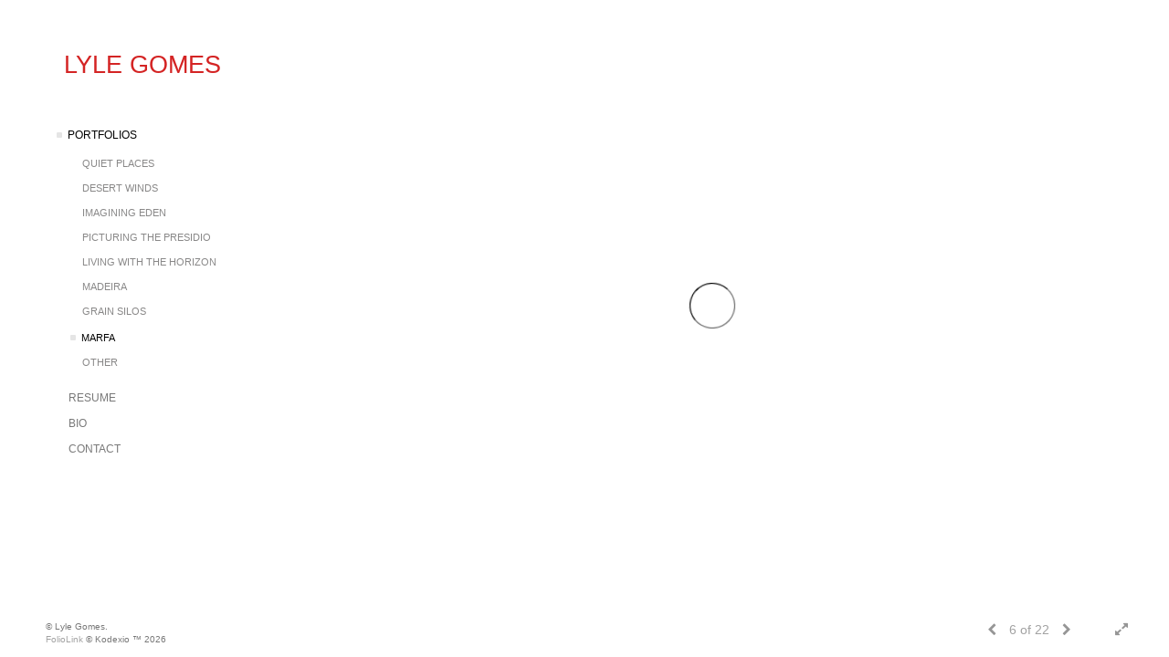

--- FILE ---
content_type: text/html; Charset=utf-8
request_url: https://lylegomes.com/Artist.asp?ArtistID=47551&AKey=CR82FMS2&ajx=1
body_size: 10281
content:
<!DOCTYPE html>
<html lang="en">
  <head> <!-- Schema.org markup for Google+ --> <meta itemprop="name" content="Lyle Gomes"> <meta itemprop="description" content="As seen in https://lylegomes.com"> <meta itemprop="image" content="https://lylegomes.com/Artists/47551/box_800_495/1932025141859169_Yin_Yang_1440.jpg"> <!-- Twitter Card data --> <meta name="twitter:card" content="summary_large_image"> <meta name="twitter:title" content="Lyle Gomes"> <meta name="twitter:description" content="As seen in https://lylegomes.com"> <meta property="twitter:image:width" content="495" /> <meta property="twitter:image:height" content="495" /> <!-- Twitter summary card with large image must be at least 280x150px --> <meta name="twitter:image" content="https://lylegomes.com/Artists/47551/box_800_495/1932025141859169_Yin_Yang_1440.jpg"> <!-- Open Graph data --> <!--OG:dataS--> <meta property="og:title" content="Lyle Gomes" /> <meta property="og:url" content="https://lylegomes.com/Artist.asp?ArtistID=47551&tid=0&pid=0apid=1&gpid=1&ipid=1&AKey=CR82FMS2" /> <meta property="og:image" content="https://lylegomes.com/Artists/47551/box_800_495/1932025141859169_Yin_Yang_1440.jpg"/> <meta property="og:image:width" content="495"/> <meta property="og:image:height" content="495"/> <meta property="og:description" content="As seen in https://lylegomes.com" /> <!--OG:dataE-->
<meta name="description" content="As seen in https://lylegomes.com" />
    <meta charset="utf-8">
    <meta http-equiv="X-UA-Compatible" content="IE=edge">
    <meta http-equiv="content-type" content="text/html; charset=UTF-8" />
      <meta name="viewport" content="width=device-width, initial-scale=1" />

<meta name="keywords" content="Lyle Gomes" />
<title>  Lyle Gomes Portfolios </title>
<!-- Contains Copyrighted Materials by (c) Kodexio 2026 -->
<!-- Template Copyrighted by (c) Kodexio 2026 -->
<!-- Contains Copyrighted Materials by Lyle Gomes -->
<link rel="shortcut icon" href="CommonFiles/favicon.ico" />
 

<META HTTP-EQUIV=imagetoolbar CONTENT=no>
 

    <!-- Bootstrap -->
   <link rel="stylesheet" href="https://maxcdn.bootstrapcdn.com/bootstrap/3.3.4/css/bootstrap.css">
   <link rel="stylesheet" href="https://maxcdn.bootstrapcdn.com/font-awesome/4.3.0/css/font-awesome.min.css">

    <!-- HTML5 shim and Respond.js for IE8 support of HTML5 elements and media queries -->
    <!-- WARNING: Respond.js doesn't work if you view the page via file:// -->
    <!--[if lt IE 9]>
      <script src="https://oss.maxcdn.com/html5shiv/3.7.2/html5shiv.min.js"></script>
      <script src="https://oss.maxcdn.com/respond/1.4.2/respond.min.js"></script>
    <![endif]-->
    <link rel="stylesheet" href="CommonFiles/css/portlandcss/animate_new.css">
 	<link rel="stylesheet" href="CommonFiles/css/viennacss/vienna.css">
       <link rel="stylesheet" href="CommonFiles/css/viennacss/Load1.css">
   <!-- jQuery (necessary for Bootstrap's JavaScript plugins) -->
    <script src="https://ajax.googleapis.com/ajax/libs/jquery/1.11.2/jquery.min.js"></script>
    <script src="https://code.jquery.com/ui/1.11.4/jquery-ui.min.js"></script>
    <script>
     var g__share = {"share":[]};     
	var sArtistID = 47551;
        var siteurl = "https://lylegomes.com/";
         var imageU = "https://lylegomes.com/Artists/47551/box_800_495/1932025141859169_Yin_Yang_1440.jpg";
	var sSKey = 'AKey=CR82FMS2'.split("=")[1];
 
 var pricelbl = "Price:",
     widthlbl = "Width:",
     heightlbl = "Height:", 
 weightlbl = "Weight:", 
 addinfolbl = "Additional Information:", 
 viewcartlbl = "View Cart",
 addcartlbl = "Add to Cart",
 gbpage = "no",
 mainpfshow = "no",        
BtmNav="yes",
 pricebtn = "SEE PRICE",
infobtn = "SEE INFO",
     enlargeO = "no",
     thumbMinSpace="yes";
var firstpf = "";
  /*if('GalleryMain.asp?GalleryID=207885&AKey=CR82FMS2'.indexOf('javascript') > -1){
               firstpf = 'GalleryMain.asp?GalleryID=207885&AKey=CR82FMS2'.split("ID=")[1].split("&")[0];
                   }
     }else {
          firstpf = 'GalleryMain.asp?GalleryID=207885&AKey=CR82FMS2'.split("ID=")[1].split("&")[0];
     } */
    
        var bgmusicTimer = "800", bgtime;
        var contactopen = "yes",
        contacthide ="yes",
        SpecialFp="no",
FpFill="no",
ImgImgFill="no",
SpecialFpEnter="yes",
SpecialFpEnterTxt="enter",
 infoclose="yes",
FPE ="no",
SkipFP ="no",
PFDO = "no",
        FPspeed = "5000",
            MenuOnAFP = "no",
AssetIMode = "banner",
            AFmode = "yes";
    
 
 var SkipThumb ="no";
   
 var LnkIfr= "no";
 var bgMusicPF = "no",
         BGAudio ='',
        ISlideShow = "no",
SSpeed = parseInt("2000");
g_StackSlideshowInterval = parseInt("");
      
 
 
 
	var autoCollapse = "";
	</script>
  <style>
       #mainBody{
        background-image:url(http://webfarm.foliolink.com/commonfiles/templates/vienna/transp.png);
        background-size:cover;
        background-position: left top;
           background-color: #FFFFFF;
      }
      #contentWrapper{
      background-color: #FFFFFF;
    }
    
  /* .navbar, #socialNavC, #mainpfInfo  {
      background-color:#FFFFFF; 
   }*/
      .navbgCol{
          background-color:#FFFFFF;
          opacity:1;
      }
    #BigScreen,#specialfp{
        background-color:#ffffff;
        
    }
      #FpinfoFP, #mainpfInfo{
          background-color: #FFFFFF
      }
   
      @media (min-width: 768px) {
          
          
           #BigScreen{
                padding:0px 20px 50px 20px;
           }
          .navbar,#home{
              width:280px;
          }
            #contentWrapper{
           padding: 50px 60px 50px 340px;

         }   
          
           
           #socialNavC{
          padding:50px 0px 0px 60px;
               
            }
          #socialNavC:hover{
           overflow-y: hidden;
          }
         #Fpinfo{ 
          padding:25px 20px 20px 30px;
          width:250px;
             background-color:#FFFFFF
          }
          .infoopenBtn{
             margin:25px 20px 20px 30px;
          }
          #bottomNav{
            padding:20px 20px 20px 50px  
          }
          #mainpfInfo .infoimgH, #mainpfInfo .pfinfoH,.salestatus{
          width:250px;
             padding:25px 20px 20px 30px;
              
          }
          #mainpfInfo .priceInfoHere{
                width:400px;
              padding:25px 20px 20px 30px;
          }
          #mainpfInfo .BtnPlace{
              padding:25px 20px 20px 30px;
          }
          #mainpfInfo .BtnPlace{
              padding-top:10px;
              padding-bottom:0
          }
          #mainpfInfo .BtnPlace a{
            margin:0  
          }
          #BigScreen{
             padding: ;
          }
          
      }
      .fppfTitle, .pfimgsHolder .dispico{
         top: 40%;
      }
      .galinfo{
          margin-top:150px;
          padding-bottom:15px;
          background-color:#ffffff
      }
      #bottomNav{
          background-color:#ffffff;
          
          height:60px;
        color:#a2a2a2;
 
 
      }
      .shrTxt{
          color:#a2a2a2;
      }
      .smallCopyr,.smallCopyr a{
          color:#a2a2a2;
      }
      
      #soundonoff, #fullScreen, #exitFull,#prevArrow,#nxtArrow, .SSyes{
          color:#969696;
      }
      
      #LogoH{
         top:35%; 
      }
      #LogoH #ContactInfoRow{
      max-width:400px;
      }
      
      /*Loading*/
      .loader1{
       border-top: 0.5em solid rgba(0, 0, 0, 0.4);
  border-right: 0.5em solid rgba(0, 0, 0, 0.4);
  border-bottom:0.5em solid rgba(0, 0, 0, 0.4);
  border-left: 0.5em solid #000000;
      }
   /*loader2*/   
.loader2,
.loader2:before,
.loader2:after {
  background: #000000;
}
@-webkit-keyframes load1 {
  0%,
  80%,
  100% {
    box-shadow: 0 0 #000000;
    height: 4em;
  }
  40% {
    box-shadow: 0 -2em #000000;
    height: 5em;
  }
}
@keyframes load1 {
  0%,
  80%,
  100% {
    box-shadow: 0 0 #000000;
    height: 4em;
  }
  40% {
    box-shadow: 0 -2em #000000;
    height: 5em;
  }
}
      
/*loader3*/   
      
      @-webkit-keyframes load4 {
  0%,
  100% {
    box-shadow: 0 -3em 0 0.2em #000000, 2em -2em 0 0em #000000, 3em 0 0 -1em #000000, 2em 2em 0 -1em #000000, 0 3em 0 -1em #000000, -2em 2em 0 -1em #000000, -3em 0 0 -1em #000000, -2em -2em 0 0 #000000;
  }
  12.5% {
    box-shadow: 0 -3em 0 0 #000000, 2em -2em 0 0.2em #000000, 3em 0 0 0 #000000, 2em 2em 0 -1em #000000, 0 3em 0 -1em #000000, -2em 2em 0 -1em #000000, -3em 0 0 -1em #000000, -2em -2em 0 -1em #000000;
  }
  25% {
    box-shadow: 0 -3em 0 -0.5em #000000, 2em -2em 0 0 #000000, 3em 0 0 0.2em #000000, 2em 2em 0 0 #000000, 0 3em 0 -1em #000000, -2em 2em 0 -1em #000000, -3em 0 0 -1em #000000, -2em -2em 0 -1em #000000;
  }
  37.5% {
    box-shadow: 0 -3em 0 -1em #000000, 2em -2em 0 -1em #000000, 3em 0em 0 0 #000000, 2em 2em 0 0.2em #000000, 0 3em 0 0em #000000, -2em 2em 0 -1em #000000, -3em 0em 0 -1em #000000, -2em -2em 0 -1em #000000;
  }
  50% {
    box-shadow: 0 -3em 0 -1em #000000, 2em -2em 0 -1em #000000, 3em 0 0 -1em #000000, 2em 2em 0 0em #000000, 0 3em 0 0.2em #000000, -2em 2em 0 0 #000000, -3em 0em 0 -1em #000000, -2em -2em 0 -1em #000000;
  }
  62.5% {
    box-shadow: 0 -3em 0 -1em #000000, 2em -2em 0 -1em #000000, 3em 0 0 -1em #000000, 2em 2em 0 -1em #000000, 0 3em 0 0 #000000, -2em 2em 0 0.2em #000000, -3em 0 0 0 #000000, -2em -2em 0 -1em #000000;
  }
  75% {
    box-shadow: 0em -3em 0 -1em #000000, 2em -2em 0 -1em #000000, 3em 0em 0 -1em #000000, 2em 2em 0 -1em #000000, 0 3em 0 -1em #000000, -2em 2em 0 0 #000000, -3em 0em 0 0.2em #000000, -2em -2em 0 0 #000000;
  }
  87.5% {
    box-shadow: 0em -3em 0 0 #000000, 2em -2em 0 -1em #000000, 3em 0 0 -1em #000000, 2em 2em 0 -1em #000000, 0 3em 0 -1em #000000, -2em 2em 0 0 #000000, -3em 0em 0 0 #000000, -2em -2em 0 0.2em #000000;
  }
}
@keyframes load4 {
  0%,
  100% {
    box-shadow: 0 -3em 0 0.2em #000000, 2em -2em 0 0em #000000, 3em 0 0 -1em #000000, 2em 2em 0 -1em #000000, 0 3em 0 -1em #000000, -2em 2em 0 -1em #000000, -3em 0 0 -1em #000000, -2em -2em 0 0 #000000;
  }
  12.5% {
    box-shadow: 0 -3em 0 0 #000000, 2em -2em 0 0.2em #000000, 3em 0 0 0 #000000, 2em 2em 0 -1em #000000, 0 3em 0 -1em #000000, -2em 2em 0 -1em #000000, -3em 0 0 -1em #000000, -2em -2em 0 -1em #000000;
  }
  25% {
    box-shadow: 0 -3em 0 -0.5em #000000, 2em -2em 0 0 #000000, 3em 0 0 0.2em #000000, 2em 2em 0 0 #000000, 0 3em 0 -1em #000000, -2em 2em 0 -1em #000000, -3em 0 0 -1em #000000, -2em -2em 0 -1em #000000;
  }
  37.5% {
    box-shadow: 0 -3em 0 -1em #000000, 2em -2em 0 -1em #000000, 3em 0em 0 0 #000000, 2em 2em 0 0.2em #000000, 0 3em 0 0em #000000, -2em 2em 0 -1em #000000, -3em 0em 0 -1em #000000, -2em -2em 0 -1em #000000;
  }
  50% {
    box-shadow: 0 -3em 0 -1em #000000, 2em -2em 0 -1em #000000, 3em 0 0 -1em #000000, 2em 2em 0 0em #000000, 0 3em 0 0.2em #000000, -2em 2em 0 0 #000000, -3em 0em 0 -1em #000000, -2em -2em 0 -1em #000000;
  }
  62.5% {
    box-shadow: 0 -3em 0 -1em #000000, 2em -2em 0 -1em #000000, 3em 0 0 -1em #000000, 2em 2em 0 -1em #000000, 0 3em 0 0 #000000, -2em 2em 0 0.2em #000000, -3em 0 0 0 #000000, -2em -2em 0 -1em #000000;
  }
  75% {
    box-shadow: 0em -3em 0 -1em #000000, 2em -2em 0 -1em #000000, 3em 0em 0 -1em #000000, 2em 2em 0 -1em #000000, 0 3em 0 -1em #000000, -2em 2em 0 0 #000000, -3em 0em 0 0.2em #000000, -2em -2em 0 0 #000000;
  }
  87.5% {
    box-shadow: 0em -3em 0 0 #000000, 2em -2em 0 -1em #000000, 3em 0 0 -1em #000000, 2em 2em 0 -1em #000000, 0 3em 0 -1em #000000, -2em 2em 0 0 #000000, -3em 0em 0 0 #000000, -2em -2em 0 0.2em #000000;
  }
}
/*load4*/
      
      @-webkit-keyframes load5 {
  0%,
  100% {
    box-shadow: 0em -2.6em 0em 0em #000000, 1.8em -1.8em 0 0em rgba(0,0,0, 0.2), 2.5em 0em 0 0em rgba(0,0,0, 0.2), 1.75em 1.75em 0 0em rgba(0,0,0, 0.2), 0em 2.5em 0 0em rgba(0,0,0, 0.2), -1.8em 1.8em 0 0em rgba(0,0,0, 0.2), -2.6em 0em 0 0em rgba(0,0,0, 0.5), -1.8em -1.8em 0 0em rgba(0,0,0, 0.7);
  }
  12.5% {
    box-shadow: 0em -2.6em 0em 0em rgba(0,0,0, 0.7), 1.8em -1.8em 0 0em #000000, 2.5em 0em 0 0em rgba(0,0,0, 0.2), 1.75em 1.75em 0 0em rgba(0,0,0, 0.2), 0em 2.5em 0 0em rgba(0,0,0, 0.2), -1.8em 1.8em 0 0em rgba(0,0,0, 0.2), -2.6em 0em 0 0em rgba(0,0,0, 0.2), -1.8em -1.8em 0 0em rgba(0,0,0, 0.5);
  }
  25% {
    box-shadow: 0em -2.6em 0em 0em rgba(0,0,0, 0.5), 1.8em -1.8em 0 0em rgba(0,0,0, 0.7), 2.5em 0em 0 0em #000000, 1.75em 1.75em 0 0em rgba(0,0,0, 0.2), 0em 2.5em 0 0em rgba(0,0,0, 0.2), -1.8em 1.8em 0 0em rgba(0,0,0, 0.2), -2.6em 0em 0 0em rgba(0,0,0, 0.2), -1.8em -1.8em 0 0em rgba(0,0,0, 0.2);
  }
  37.5% {
    box-shadow: 0em -2.6em 0em 0em rgba(0,0,0, 0.2), 1.8em -1.8em 0 0em rgba(0,0,0, 0.5), 2.5em 0em 0 0em rgba(0,0,0, 0.7), 1.75em 1.75em 0 0em rgba(0,0,0, 0.2), 0em 2.5em 0 0em rgba(0,0,0, 0.2), -1.8em 1.8em 0 0em rgba(0,0,0, 0.2), -2.6em 0em 0 0em rgba(0,0,0, 0.2), -1.8em -1.8em 0 0em rgba(0,0,0, 0.2);
  }
  50% {
    box-shadow: 0em -2.6em 0em 0em rgba(0,0,0, 0.2), 1.8em -1.8em 0 0em rgba(0,0,0, 0.2), 2.5em 0em 0 0em rgba(0,0,0, 0.5), 1.75em 1.75em 0 0em rgba(0,0,0, 0.7), 0em 2.5em 0 0em #000000, -1.8em 1.8em 0 0em rgba(0,0,0, 0.2), -2.6em 0em 0 0em rgba(0,0,0, 0.2), -1.8em -1.8em 0 0em rgba(0,0,0, 0.2);
  }
  62.5% {
    box-shadow: 0em -2.6em 0em 0em rgba(0,0,0, 0.2), 1.8em -1.8em 0 0em rgba(0,0,0, 0.2), 2.5em 0em 0 0em rgba(0,0,0, 0.2), 1.75em 1.75em 0 0em rgba(0,0,0, 0.5), 0em 2.5em 0 0em rgba(0,0,0, 0.7), -1.8em 1.8em 0 0em #000000, -2.6em 0em 0 0em rgba(0,0,0, 0.2), -1.8em -1.8em 0 0em rgba(0,0,0, 0.2);
  }
  75% {
    box-shadow: 0em -2.6em 0em 0em rgba(0,0,0, 0.2), 1.8em -1.8em 0 0em rgba(0,0,0, 0.2), 2.5em 0em 0 0em rgba(0,0,0, 0.2), 1.75em 1.75em 0 0em rgba(0,0,0, 0.2), 0em 2.5em 0 0em rgba(0,0,0, 0.5), -1.8em 1.8em 0 0em rgba(0,0,0, 0.7), -2.6em 0em 0 0em #000000, -1.8em -1.8em 0 0em rgba(0,0,0, 0.2);
  }
  87.5% {
    box-shadow: 0em -2.6em 0em 0em rgba(0,0,0, 0.2), 1.8em -1.8em 0 0em rgba(0,0,0, 0.2), 2.5em 0em 0 0em rgba(0,0,0, 0.2), 1.75em 1.75em 0 0em rgba(0,0,0, 0.2), 0em 2.5em 0 0em rgba(0,0,0, 0.2), -1.8em 1.8em 0 0em rgba(0,0,0, 0.5), -2.6em 0em 0 0em rgba(0,0,0, 0.7), -1.8em -1.8em 0 0em #000000;
  }
}
@keyframes load5 {
  0%,
  100% {
    box-shadow: 0em -2.6em 0em 0em #000000, 1.8em -1.8em 0 0em rgba(0,0,0, 0.2), 2.5em 0em 0 0em rgba(0,0,0, 0.2), 1.75em 1.75em 0 0em rgba(0,0,0, 0.2), 0em 2.5em 0 0em rgba(0,0,0, 0.2), -1.8em 1.8em 0 0em rgba(0,0,0, 0.2), -2.6em 0em 0 0em rgba(0,0,0, 0.5), -1.8em -1.8em 0 0em rgba(0,0,0, 0.7);
  }
  12.5% {
    box-shadow: 0em -2.6em 0em 0em rgba(0,0,0, 0.7), 1.8em -1.8em 0 0em #000000, 2.5em 0em 0 0em rgba(0,0,0, 0.2), 1.75em 1.75em 0 0em rgba(0,0,0, 0.2), 0em 2.5em 0 0em rgba(0,0,0, 0.2), -1.8em 1.8em 0 0em rgba(0,0,0, 0.2), -2.6em 0em 0 0em rgba(0,0,0, 0.2), -1.8em -1.8em 0 0em rgba(0,0,0, 0.5);
  }
  25% {
    box-shadow: 0em -2.6em 0em 0em rgba(0,0,0, 0.5), 1.8em -1.8em 0 0em rgba(0,0,0, 0.7), 2.5em 0em 0 0em #000000, 1.75em 1.75em 0 0em rgba(0,0,0, 0.2), 0em 2.5em 0 0em rgba(0,0,0, 0.2), -1.8em 1.8em 0 0em rgba(0,0,0, 0.2), -2.6em 0em 0 0em rgba(0,0,0, 0.2), -1.8em -1.8em 0 0em rgba(0,0,0, 0.2);
  }
  37.5% {
    box-shadow: 0em -2.6em 0em 0em rgba(0,0,0, 0.2), 1.8em -1.8em 0 0em rgba(0,0,0, 0.5), 2.5em 0em 0 0em rgba(0,0,0, 0.7), 1.75em 1.75em 0 0em rgba(0,0,0, 0.2), 0em 2.5em 0 0em rgba(0,0,0, 0.2), -1.8em 1.8em 0 0em rgba(0,0,0, 0.2), -2.6em 0em 0 0em rgba(0,0,0, 0.2), -1.8em -1.8em 0 0em rgba(0,0,0, 0.2);
  }
  50% {
    box-shadow: 0em -2.6em 0em 0em rgba(0,0,0, 0.2), 1.8em -1.8em 0 0em rgba(0,0,0, 0.2), 2.5em 0em 0 0em rgba(0,0,0, 0.5), 1.75em 1.75em 0 0em rgba(0,0,0, 0.7), 0em 2.5em 0 0em #000000, -1.8em 1.8em 0 0em rgba(0,0,0, 0.2), -2.6em 0em 0 0em rgba(0,0,0, 0.2), -1.8em -1.8em 0 0em rgba(0,0,0, 0.2);
  }
  62.5% {
    box-shadow: 0em -2.6em 0em 0em rgba(0,0,0, 0.2), 1.8em -1.8em 0 0em rgba(0,0,0, 0.2), 2.5em 0em 0 0em rgba(0,0,0, 0.2), 1.75em 1.75em 0 0em rgba(0,0,0, 0.5), 0em 2.5em 0 0em rgba(0,0,0, 0.7), -1.8em 1.8em 0 0em #000000, -2.6em 0em 0 0em rgba(0,0,0, 0.2), -1.8em -1.8em 0 0em rgba(0,0,0, 0.2);
  }
  75% {
    box-shadow: 0em -2.6em 0em 0em rgba(0,0,0, 0.2), 1.8em -1.8em 0 0em rgba(0,0,0, 0.2), 2.5em 0em 0 0em rgba(0,0,0, 0.2), 1.75em 1.75em 0 0em rgba(0,0,0, 0.2), 0em 2.5em 0 0em rgba(0,0,0, 0.5), -1.8em 1.8em 0 0em rgba(0,0,0, 0.7), -2.6em 0em 0 0em #000000, -1.8em -1.8em 0 0em rgba(0,0,0, 0.2);
  }
  87.5% {
    box-shadow: 0em -2.6em 0em 0em rgba(0,0,0, 0.2), 1.8em -1.8em 0 0em rgba(0,0,0, 0.2), 2.5em 0em 0 0em rgba(0,0,0, 0.2), 1.75em 1.75em 0 0em rgba(0,0,0, 0.2), 0em 2.5em 0 0em rgba(0,0,0, 0.2), -1.8em 1.8em 0 0em rgba(0,0,0, 0.5), -2.6em 0em 0 0em rgba(0,0,0, 0.7), -1.8em -1.8em 0 0em #000000;
  }
}
/*load5*/
      
@-webkit-keyframes load6 {
  0% {
    -webkit-transform: rotate(0deg);
    transform: rotate(0deg);
    box-shadow: 0 -0.83em 0 -0.4em #000000, 0 -0.83em 0 -0.42em #000000, 0 -0.83em 0 -0.44em #000000, 0 -0.83em 0 -0.46em #000000, 0 -0.83em 0 -0.477em #000000;
  }
  5%,
  95% {
    box-shadow: 0 -0.83em 0 -0.4em #000000, 0 -0.83em 0 -0.42em #000000, 0 -0.83em 0 -0.44em #000000, 0 -0.83em 0 -0.46em #000000, 0 -0.83em 0 -0.477em #000000;
  }
  10%,
  59% {
    box-shadow: 0 -0.83em 0 -0.4em #000000, -0.087em -0.825em 0 -0.42em #000000, -0.173em -0.812em 0 -0.44em #000000, -0.256em -0.789em 0 -0.46em #000000, -0.297em -0.775em 0 -0.477em #000000;
  }
  20% {
    box-shadow: 0 -0.83em 0 -0.4em #000000, -0.338em -0.758em 0 -0.42em #000000, -0.555em -0.617em 0 -0.44em #000000, -0.671em -0.488em 0 -0.46em #000000, -0.749em -0.34em 0 -0.477em #000000;
  }
  38% {
    box-shadow: 0 -0.83em 0 -0.4em #000000, -0.377em -0.74em 0 -0.42em #000000, -0.645em -0.522em 0 -0.44em #000000, -0.775em -0.297em 0 -0.46em #000000, -0.82em -0.09em 0 -0.477em #000000;
  }
  100% {
    -webkit-transform: rotate(360deg);
    transform: rotate(360deg);
    box-shadow: 0 -0.83em 0 -0.4em #000000, 0 -0.83em 0 -0.42em #000000, 0 -0.83em 0 -0.44em #000000, 0 -0.83em 0 -0.46em #000000, 0 -0.83em 0 -0.477em #000000;
  }
}
@keyframes load6 {
  0% {
    -webkit-transform: rotate(0deg);
    transform: rotate(0deg);
    box-shadow: 0 -0.83em 0 -0.4em #000000, 0 -0.83em 0 -0.42em #000000, 0 -0.83em 0 -0.44em #000000, 0 -0.83em 0 -0.46em #000000, 0 -0.83em 0 -0.477em #000000;
  }
  5%,
  95% {
    box-shadow: 0 -0.83em 0 -0.4em #000000, 0 -0.83em 0 -0.42em #000000, 0 -0.83em 0 -0.44em #000000, 0 -0.83em 0 -0.46em #000000, 0 -0.83em 0 -0.477em #000000;
  }
  10%,
  59% {
    box-shadow: 0 -0.83em 0 -0.4em #000000, -0.087em -0.825em 0 -0.42em #000000, -0.173em -0.812em 0 -0.44em #000000, -0.256em -0.789em 0 -0.46em #000000, -0.297em -0.775em 0 -0.477em #000000;
  }
  20% {
    box-shadow: 0 -0.83em 0 -0.4em #000000, -0.338em -0.758em 0 -0.42em #000000, -0.555em -0.617em 0 -0.44em #000000, -0.671em -0.488em 0 -0.46em #000000, -0.749em -0.34em 0 -0.477em #000000;
  }
  38% {
    box-shadow: 0 -0.83em 0 -0.4em #000000, -0.377em -0.74em 0 -0.42em #000000, -0.645em -0.522em 0 -0.44em #000000, -0.775em -0.297em 0 -0.46em #000000, -0.82em -0.09em 0 -0.477em #000000;
  }
  100% {
    -webkit-transform: rotate(360deg);
    transform: rotate(360deg);
    box-shadow: 0 -0.83em 0 -0.4em #000000, 0 -0.83em 0 -0.42em #000000, 0 -0.83em 0 -0.44em #000000, 0 -0.83em 0 -0.46em #000000, 0 -0.83em 0 -0.477em #000000;
  }
}
      
      
#Fpinfo, #mainpfInfo{
    overflow-y: hidden
}
 
#AssetImageHlder {
    max-height:auto;
    overflow: hidden
}       
 #AssetBlogInfo, #AssetInfoBlog, #AssetPlace {
    max-width: 1200px;
 }
       
</style>   

      
      
      
 
      
 

 

      
    <link rel="shortcut icon" type="image/ico" href="/CommonFiles/favicon.ico" >
<link rel="icon" href="/CommonFiles/favicon.ico" type="image/x-icon">

<style type="text/css">
*{outline: medium none;}
</style>
<style type="text/css">
<!--
/*Font_Import_b*/
@import url("https://fonts.googleapis.com/css?family=open+sans|roboto|oswald");
/*Font_Import_e*/

/*Font_Import_Family_b*/
.imported{font-family:'Oswald', sans-serif;}
/*Font_Import_Family_e*/

/*Main_Logo_b*/
#home, #navlinks a#home.selected{color:#d42424;font-family:"Trebuchet MS", Arial, Helvetica, sans-serif;font-size:27px;}
/*Main_Logo_e*/
/*Menu_Links_b*/
.navbar-default .navbar-nav > li > a{color:#787878;font-size:12px;font-family:"Helvetica Neue","Arial","sans-serif";padding-top:0px;padding-bottom:8px;text-transform:uppercase;}
/*Menu_Links_e*/ 
/*SubMenu_Links_b*/     
.navbar-default .navbar-nav > .open > a, .navbar-default .navbar-nav > .active > a, .navbar-default a{color:#898888;font-size:11px;padding-top:6px;padding-bottom:6px;text-transform:uppercase;}
/*SubMenu_Links_e*/
/*Menu_Links_Hover_b*/  
.navbar-default .navbar-nav > li > a:hover, .navbar-default .navbar-nav > li > a:focus{color:#000000;}
/*Menu_Links_Hover_e*/ 
/*SubMenu_Links_Hover_b*/
.navbar-default .navbar-nav > .open > a:focus, .navbar-default .navbar-nav > .open > a:hover, .navbar-default .navbar-nav > .active > a:focus, .navbar-default .navbar-nav > .active > a:hover, .navbar-default a:hover{color:#000000;}
/*SubMenu_Links_Hover_e*/

/*GroupName_b*/
.navbar-default a.groupName{color:#000000;font-size:11px;}
/*GroupName_e*/
/*Selected_link_b*/
#navlinks a.selected, #allpfs a.selected{color:#000000;}
/*Selected_link_e*/
/*Selected_Pointer_b*/
.selected .bookico {color:#e5e5e5;}
/*Selected_Pointer_e*/
/*PfTItle_b*/
.fppfTitle {color:#ffffff;text-align:center;font-size:28px;font-family:"Helvetica Neue","Arial","sans-serif";}
/*PfTItle_e*/
/*sel_pf_b*/
.dispico {color:#dfdfdf;font-size:6px;padding-right:5px;}
/*sel_pf_e*/

/*thumb_pad_b*/
.subthumb .thumb, .item{padding:5px;}
/*thumb_pad_e*/
/*naThumb_pad_b*/
.col-sm-4.thumb, .col-xs-12.thumb{padding:5px;}
/*naThumb_pad_e*/

/*Info_Txt_b*/
#mainpfInfo,#Fpinfo, #mainpfInfo p{color:#989898;font-family:"Helvetica Neue","Arial","sans-serif";font-size:12px;}
/*Info_Txt_e*/

/*Info_Head_b*/
#mainpfInfo h3{color:#999999;font-size:16px;font-family:Arial, Helvetica, sans-serif;}
/*Info_Head_e*/

/*button_Price_b*/ 
.btn.btn-default, .btn-default:hover{color:#626262;border:solid 1px #666;font-size:11px;font-family:"Helvetica Neue","Arial","sans-serif";background-color:#ffffff;}
/*button_Price_e*/ 
 
#allpfs{
padding-left:15px
}
/*price_head_b*/
.PriceHead{font-weight:bold;color:#787878;font-size:12px;font-family:"Helvetica Neue","Arial","sans-serif";}
/*price_head_e*/

/*price_val_b*/
.PriceVal{color:#787878;font-size:12px;font-family:"Helvetica Neue","Arial","sans-serif";}
/*price_val_e*/
/*Contact_Info_b*/
 #contactinm{color:#a8a8a8;font-size:12px;}
/*Contact_Info_e*/ 
/*Contact_Head_b*/
 #contactinm h4{color:#949494;font-size:16px;}
 /*Contact_Head_e*/
 /*Contact_Link_b*/
  #contactinm a{color:#a8a8a8;font-size:11px;}
  /*Contact_Link_e*/
.follow{
   padding-left:0px;
   font-size:11px;
   color: #a8a8a8;
}
/*gb_heading_b*/
#gbheading{color:#b4b4b4;font-family:"Helvetica Neue","Arial","sans-serif";font-size:18px;font-weight:normal;}
/*gb_heading_e*/
/*gb_input_b*/
input[type="text"], textarea{border:solid 1px #999;color:#333;background-color:#FFFFFF;}
/*gb_input_e*/
/*gb_btn_b*/
.gb_btn, .gb_btn:hover, .gb_btn:focus{background-color:#ffffff;border:1px solid #666;font-size:12px;color:#828282;font-family::"Helvetica Neue","Arial","sans-serif";margin-bottom:10px;margin-top:10px;width:auto;}
/*gb_btn_e*/
/*GB_Label_b*/
.c_gblabel, .c_gblabelN, .c_gblabelL, .c_gbdatalN label, #addxmlText {color:#919191;font-family:"Helvetica Neue","Arial","sans-serif";font-size:14px;}
/*GB_Label_e*/
 
 
 /*Info_Price_Btn_b*/  
   .InfoClk.btn-default, .PriceBtn.btn-default, .InfoClk.btn-default:hover, .PriceBtn.btn-default:hover,
   .InfoClk.btn-default:focus, .PriceBtn.btn-default:focus,.infoopenBtn.btn-default, .infoopenBtn.btn-default:hover, .infoopenBtn.btn-default:focus{border:#FFF 1px solid;text-align:center;background-color:#e6e6e6;color:#7e7e7e;font-size:11px;font-family:Verdana, Geneva, sans-serif;}
 /*Info_Price_Btn_e*/
 /*copyR_b*/
 .smallCopyr {color:#777777;font-size:10px;}
 /*copyR_e*/
 
  /*secLogo_b*/
.secLogo, .secLogo a, .secLogo a:hover{font-family:Arial, Helvetica, sans-serif;color:#ffffff;font-size:48px;}
 /*secLogo_e*/ 
 /*fp_btn_b*/
 .fp_btn, .fp_btn:hover, .fp_btn:focus {background-color:transparent;border:2px solid #FFFFFF;width:150px;font-size:18px;color:#FFFFFF;margin:20px 10px;font-family:"Helvetica Neue","Arial","sans-serif";}
/*fp_btn_e*/ 
/*fp_contact_b*/
 #contactinm2{font-size:14px;color:#FFFFFF;font-family:"Helvetica Neue","Arial","sans-serif";}
 /*fp_contact_e*/
 /*fp_contact_h_b*/
  #contactinm2 h4{font-size:22px;color:#FFFFFF;}
  /*fp_contact_h_e*/
  /*fp_contact_l_b*/
#contactinm2 a, #contactinm2 a:hover{color:#FFFFFF;}
/*fp_contact_l_e*/
/*secCopyR_b*/
.secCopyR, .secCopyR a, .secCopyR a:hover{font-family:"Helvetica Neue",Helvetica,Arial,sans-serif;color:#d9d9d9;font-size:12px;}
/*secCopyR_e*/
/*fpLayer_b*/
#fpLayer{background-color:#000000;opacity:0.6;}
/*fpLayer_e*/
.navbar-default {
border:none 0px;
}


  /*Blog*/
 /*blog_ff_b*/
 #AssetBlogInfo, #AssetInfoBlog{font-family:"Helvetica Neue",Helvetica,Arial,sans-serif;font-size:15px;color:#7f7f7f;}
 /*blog_ff_e*/
 
/*blog_h3_b*/
 #MainFpBlog h3, #AssetBlogInfo h3, #AssetInfoBlog h3{font-family:"Gotham","Helvetica Neue",Helvetica,Arial,sans-serif;color:#7f7f7f;font-size:20px;}
 /*blog_h3_e*/
 /*blog_h4_b*/
#MainFpBlog h4, #AssetBlogInfo h4, #AssetInfoBlog h4, #AssetBlogInfo h4 a, #AssetInfoBlog h4 a, #AssetBlogInfo h4 a:hover, #AssetInfoBlog h4 a:hover{font-family:"Helvetica Neue",Helvetica,Arial,sans-serif;color:#7f7f7f;font-size:20px;}
 /*blog_h4_e*/
 
 /*blog_a_b*/
 a.sectionL, a.sectionL:hover{font-family:"Helvetica Neue",Helvetica,Arial,sans-serif;color:#686868;font-size:13px;}
 /*blog_a_e*/
  /*blog_amore_b*/
 a.rmoreL, a.rmoreL:hover{font-family:"Helvetica Neue",Helvetica,Arial,sans-serif;color:#666666;font-size:14px;}
 /*blog_amore_e*/
 
 /*blog_d_b*/
 #MainFpBlog h4.dateB, #AssetBlogInfo h4.dateB, #AssetInfoBlog h3.dateB{color:#b9b9b9;font-size:12px;font-family:"Helvetica Neue",Helvetica,Arial,sans-serif;}
 /*blog_d_e*/
 
 /*blog_all_b*/
 #MainFpBlog a.allPosts, #MainFpBlog a.allPosts:hover, #AssetInfoBlog a.allPosts,  #AssetInfoBlog a.allPosts:hover{color:#797979;font-size:18px;text-decoreation:none;}
 /*blog_all_e*/
  /*blog_preNxt_b*/
 #MainFpBlog a.prevPost, #MainFpBlog a.prevPost:hover, #AssetInfoBlog a.prevPost, #AssetInfoBlog a.prevPost:hover, #AssetInfoBlog a.nextPost, #AssetInfoBlog a.nextPost:hover {color:#000000;font-size:15px;text-decoreation:none;}
 /*blog_preNxt_e*/
 /*blog_secH_b*/
 p.BsectionHead{color:#7f7f7f;font-size:18px;font-family:"Helvetica Neue",Helvetica,Arial,sans-serif;}
  /*blog_secH_e*/
  /*asset_info_b*/ 
.asetTxt , .asetTxt p{color:#5b5b5b;font-size:14px;font-family:"Helvetica Neue",Helvetica,Arial,sans-serif;}
/*asset_info_e*/
-->
</style>
</head>      
 <body id="mainBody">
     
 
 
     
 	<nav class="navbar navbar-default animated op0">
        <div class="navbgCol"></div>
        <div id="socialNavC">
          <div id="navlinks">
            <!-- Brand and toggle get grouped for better mobile display -->
            <div class="navbar-header">
              <button type="button" class="navbar-toggle collapsed" data-toggle="collapse" data-target="#Mainnavigation">
                  
                <span class="sr-only">Toggle navigation</span>
                <span class="icon-bar"></span>
                <span class="icon-bar"></span>
                <span class="icon-bar"></span>   
              </button>
              <a id="home" class="navbar-brand MainLogo animated fadeIn" onClick="goHome()" href="#!home">
              		   
                
           					LYLE GOMES 
                
              		 

						
 
              
              
              </a>
            </div>

            <!-- Collect the nav links, forms, and other content for toggling -->
            <div class="collapse navbar-collapse animated fadeIn" id="Mainnavigation">
              <ul class="nav navbar-nav">
                  <li class="dropdown" id="pfhead"><a onclick="AllPortfolios()" href="#!mainpf" id="mainpf"><span class="icoH"><i class="fa fa-square bookico"></i></span><span class="nameH">Portfolios</span></a>
                  <ul class="collapse" id="allpfs"> 
                  
                 
                             
                 
                    
                           
                               <li  > <a id="pf207885" onClick="gotoThumbPage('pf207885', '207885', 1, 'Image.asp?ImageID=3085062&apid=1&gpid=1&ipid=1&AKey=CR82FMS2&ajx=1','GalleryMain.asp?GalleryID=207885&AKey=CR82FMS2',this);" href="#!pf207885" class="gp1"><span class="icoH"><i class="fa fa-square bookico"></i></span><span class="nameH">Quiet Places</span></a></li>
                            
                               <li  > <a id="pf208651" onClick="gotoThumbPage('pf208651', '208651', 1, 'Image.asp?ImageID=3097625&apid=1&gpid=1&ipid=1&AKey=CR82FMS2&ajx=1','GalleryMain.asp?GalleryID=208651&AKey=CR82FMS2',this);" href="#!pf208651" class="gp1"><span class="icoH"><i class="fa fa-square bookico"></i></span><span class="nameH">Desert Winds</span></a></li>
                            
                               <li  > <a id="pf179657" onClick="gotoThumbPage('pf179657', '179657', 1, 'Image.asp?ImageID=2628833&apid=1&gpid=1&ipid=1&AKey=CR82FMS2&ajx=1','GalleryMain.asp?GalleryID=179657&AKey=CR82FMS2',this);" href="#!pf179657" class="gp1"><span class="icoH"><i class="fa fa-square bookico"></i></span><span class="nameH">Imagining Eden</span></a></li>
                            
                               <li  > <a id="pf193711" onClick="gotoThumbPage('pf193711', '193711', 1, 'Image.asp?ImageID=2856758&apid=1&gpid=1&ipid=1&AKey=CR82FMS2&ajx=1','GalleryMain.asp?GalleryID=193711&AKey=CR82FMS2',this);" href="#!pf193711" class="gp1"><span class="icoH"><i class="fa fa-square bookico"></i></span><span class="nameH">Picturing the Presidio</span></a></li>
                            
                               <li  > <a id="pf206799" onClick="gotoThumbPage('pf206799', '206799', 1, 'Image.asp?ImageID=3080061&apid=1&gpid=1&ipid=1&AKey=CR82FMS2&ajx=1','GalleryMain.asp?GalleryID=206799&AKey=CR82FMS2',this);" href="#!pf206799" class="gp1"><span class="icoH"><i class="fa fa-square bookico"></i></span><span class="nameH">Living with the Horizon</span></a></li>
                            
                               <li  > <a id="pf206901" onClick="gotoThumbPage('pf206901', '206901', 1, 'Image.asp?ImageID=3071342&apid=1&gpid=1&ipid=1&AKey=CR82FMS2&ajx=1','GalleryMain.asp?GalleryID=206901&AKey=CR82FMS2',this);" href="#!pf206901" class="gp1"><span class="icoH"><i class="fa fa-square bookico"></i></span><span class="nameH">Madeira</span></a></li>
                            
                               <li  > <a id="pf205342" onClick="gotoThumbPage('pf205342', '205342', 1, 'Image.asp?ImageID=3039873&apid=1&gpid=1&ipid=1&AKey=CR82FMS2&ajx=1','GalleryMain.asp?GalleryID=205342&AKey=CR82FMS2',this);" href="#!pf205342" class="gp1"><span class="icoH"><i class="fa fa-square bookico"></i></span><span class="nameH">Grain Silos</span></a></li>
                            
                               <li  > <a id="pf205343" onClick="gotoThumbPage('pf205343', '205343', 1, 'Image.asp?ImageID=3039901&apid=1&gpid=1&ipid=1&AKey=CR82FMS2&ajx=1','GalleryMain.asp?GalleryID=205343&AKey=CR82FMS2',this);" href="#!pf205343" class="gp1"><span class="icoH"><i class="fa fa-square bookico"></i></span><span class="nameH">Marfa</span></a></li>
                            
                               <li   class="hidden removeP" > <a id="pf205344" onClick="gotoThumbPage('pf205344', '205344', 1, 'Image.asp?ImageID=2960797&apid=1&gpid=1&ipid=1&AKey=CR82FMS2&ajx=1','GalleryMain.asp?GalleryID=205344&AKey=CR82FMS2',this);" href="#!pf205344" class="gp1"><span class="icoH"><i class="fa fa-square bookico"></i></span><span class="nameH">Measuring Space</span></a></li>
                            
                               <li  > <a id="pf179803" onClick="gotoThumbPage('pf179803', '179803', 1, 'Image.asp?ImageID=2960806&apid=1&gpid=1&ipid=1&AKey=CR82FMS2&ajx=1','GalleryMain.asp?GalleryID=179803&AKey=CR82FMS2',this);" href="#!pf179803" class="gp1"><span class="icoH"><i class="fa fa-square bookico"></i></span><span class="nameH">Other</span></a></li>
                            
                               <li   class="hidden removeP" > <a id="pf206079" onClick="gotoThumbPage('pf206079', '206079', 1, 'Image.asp?ImageID=3053498&apid=1&gpid=1&ipid=1&AKey=CR82FMS2&ajx=1','GalleryMain.asp?GalleryID=206079&AKey=CR82FMS2',this);" href="#!pf206079" class="gp1"><span class="icoH"><i class="fa fa-square bookico"></i></span><span class="nameH">Don Worth</span></a></li>
                            
                               <li   class="hidden removeP" > <a id="pf209367" onClick="gotoThumbPage('pf209367', '209367', 1, 'Image.asp?ImageID=3110020&apid=1&gpid=1&ipid=1&AKey=CR82FMS2&ajx=1','GalleryMain.asp?GalleryID=209367&AKey=CR82FMS2',this);" href="#!pf209367" class="gp1"><span class="icoH"><i class="fa fa-square bookico"></i></span><span class="nameH">From Life</span></a></li>
                            
                         
                  
                  
                               
                   
                      </li>
                      
                      </ul>   
               <!-- <li class="dropdown">
                  <a id="maininfo" onClick="gotoInfoOpen()" role="button" aria-expanded="true"><i class="fa fa-square bookico"></i>Information</a>
                  <ul role="menu" class="PFsubLinks animated fadeOut">-->
                       
                       
                      
                  <li  ><a onClick="goAsset('asset90471','Asset.asp?AssetID=90471&AKey=CR82FMS2&ajx=1',this)" id="asset90471" href="#!asset90471"><span class="icoH"><i class="fa fa-square bookico"></i></span><span class="nameH">Resume</span></a></li>
                  
                  
                     
                   
                           
                       
                      
                  <li  ><a onClick="goAsset('asset91871','Asset.asp?AssetID=91871&AKey=CR82FMS2&ajx=1',this)" id="asset91871" href="#!asset91871"><span class="icoH"><i class="fa fa-square bookico"></i></span><span class="nameH">Bio</span></a></li>
                  
                  
                     
                   
                           
                       
                      
                  <li  ><a onClick="goAsset('asset77999','Asset.asp?AssetID=77999&AKey=CR82FMS2&ajx=1',this)" id="asset77999" href="#!asset77999"><span class="icoH"><i class="fa fa-square bookico"></i></span><span class="nameH">Contact</span></a></li>
                  
                  
                     
                   
                           
                  
                <!--  </ul>
                  
                  </li>-->
                  <li id="GbPageLink"> <a onclick="gotogb('GBEntryAdd.asp?a=47551&g=&AKey=CR82FMS2')" title="Guest Book" href="#!GuestBook" id="GuestBook"><span class="icoH"><i class="fa fa-square bookico"></i></span><span class="nameH">Guest Book</span></a></li>
              
               
              
              
              <li><a id="contact" data-toggle="collapse" href="#contactinm" aria-expanded="false" class="contactlnk"><i class="fa fa-square bookico">
                  </i>CONTACT</a> 
               <div id="contactinm" class="collapse">
<h4 class="contactlnk">Business Name</h4>  
                   <p class="contactlnk"><span class="contactlnk">Address Line One</span><br />
                       <span class="contactlnk">Address Line Two</span><br />
                       <span class="contactlnk">Tel. 123-456-7890</span></p>
                   <a href="mailto:email@yourdomain.com" target="_blank" class="contactlnk">email@yourdomain.com</a>
             <!--End Social -->
              
            </div> 
              
              </li>
              
              
              </div>
               
                 
                
              </ul>
              
               <!-- /.navbar-collapse -->
          </div><!-- /.container-fluid -->
        
</div>
      
      <div id="mainpfInfo"><div class='closeI' onclick="closeInfo()"> <i class='fa fa-times'></i> </div><div class="insideTxt"></div></div>
 <div id="ImginfoPlace"></div>
<div id="InfoOpenBtn" class="btn btn-default infoopenBtn">Info</div>
</nav>
 
 
 
 
 
  <div id="contentWrapper" class="animated op0">
          
    	  <div id="BigScreen">
              
           
                  	
              
          		<div class="ImageContainer" id="FrontPage">
                     
                    <div data-src="Artists/47551/Mediums/1932025141859169_Yin_Yang_1440.jpg" class="hidden" id="fpcontentM" data-name="My FP Page 2">mainimg</div>
              		  
                    <div id="fpimgHolder" class="fpimageMode">
            		 
                     </div>
                    <div id="fpimgHolderM">
                     </div>
                       
                        
                         
                        
                           
                      
                        
                	 

                 
                </div>
                
                <div id="thumbndImage">
                    <div class="ThumbsPlace container" id="ThumbPlace">
                            
                     </div>
                    
                    <div class="ImageContainer" id="ImagePlace">
                    	 <div class="loader1"></div>
                        <div id="previousImage" class="pimg animated"></div>
                        <div id="currentImage" class="cimg animated fadeOut"></div>
                        <div id="nextImage" class="nimg animated"></div>
                       <div id="prevNav" onClick="queueclicksL()"></div>
                        <div id="nextNav" onClick="queueclicksR()"></div> 
                        <div id="GoThumb" onClick="ThumbClick()"></div>
                        <div id="BigEmbedHold"></div>
						
	 
						
						
                    </div>
                </div>
                
                <div class="AssetPlace" id="AssetPlace">
               </div>
          
                    
                    <div id="LoadLayer"><div class="loader1"></div></div>
                 
           </div>
       <div class="col-sm-6 smallCopyr extFull">&copy; Lyle Gomes. <A href="https://www.foliolink.com" target="_blank" class="powered">FolioLink</A>  &copy; Kodexio &trade; 2026</div>
     </div><!--End Content Wrapper-->
     </div>
     
   <i id="fullScreen" class="fullScreen fa fa-expand extFull"></i> 
   <i id="exitFull" class="exitFull fa fa-compress extFull"></i> 
  <span id="PlayStop" class="SSno extFull">
                    <i class="fa fa-play playSSBtn" onclick="playSS()"></i>
                    <i class="fa fa-pause stopSSBtn" onclick="stopSS()"></i>
   </span>
 <i id="soundonoff" class="fa extFull imgpageRelated"></i>

<div id="forstackembed">
    <div class="LoadPopContHere"><i class="ClosePop fa fa-times" onclick="closethispop()"></i></div>
</div>

<div id="bottomNav" class="op0 animated">
     <div class="row">
     <div class="col-xs-12 col-sm-3 smallCopyr hidden-xs">&copy; Lyle Gomes. <A href="https://www.foliolink.com" target="_blank" class="powered">FolioLink</A>  &copy; Kodexio &trade; 2026</div>
     	<div class="col-xs-12 col-sm-9 btnnav">
          <span class="imgpageRelated">
              <a  id="prevArrow" onClick="queueclicksL()"><i class="fa fa-chevron-left"></i></a> 
              <span id="nthimage"></span>
              <a id="nxtArrow" onClick="queueclicksR()"><i class="fa fa-chevron-right"></i></a>
              
                <span class="SSno">
                    <i class="fa fa-play playSSBtn" onclick="playSS()"></i>
                    <i class="fa fa-pause stopSSBtn" onclick="stopSS()"></i>
                </span>
              
           </span>
        
                     <i class="fa bnavico" id="soundonoff"></i>
               
                  
         
            <i id="fullScreen" class="fullScreen fa fa-expand bnavico"></i> 
    		 <i id="exitFull" class="exitFull fa fa-compress bnavico"></i> 
              
            	  	
            </div>
         <div class="col-xs-12 col-sm-3 smallCopyr smcpr hidden-sm hidden-md hidden-lg">&copy; Lyle Gomes. <A href="https://www.foliolink.com" target="_blank" class="powered">FolioLink</A>  &copy; Kodexio &trade; 2026</div>
		</div>
     </div>  
 
<div id="specialfp">
    
    <div id="fpLayer"><a href="" class="fplayera"></a></div>
     
    <div id="SpImageH"></div>
    <div id="LogoH"><a href="" class="fplayera"></a>
        <div class="row"><div class="secLogo col-xs-12"><a href="" class="logolayer"></a></div></div>
         <div class="row" id="ContactInfoRow">
             <div class="col-xs-8 contactlnk enterinCyes contactinCyes">
                
                  <div id="contactinm2">
                      <h4 class="contactlnk">Business Name</h4>  
                        <p><span class="contactlnk">Address Line One</span><br />
                       <span class="contactlnk">Address Line Two</span><br />
                       <span class="contactlnk">Tel. 123-456-7890</span></p>
                        <a href="mailto:email@yourdomain.com" target="_blank" class="contactlnk">email@yourdomain.com</a>
                             
              
                  </div> 
             </div>
             <div class="col-xs-4 EnterLnk enterinEyes contactinEyes">
                 <a class="btn fp_btn" id="enterid">enter</a> 
             </div>  
             
        </div>
         
         
    </div>
  <div class="row" id="specialFpFooter">
    <!--End Social -->
      <div class="secCopyR col-xs-12">&copy; Lyle Gomes. <A href="https://www.foliolink.com" target="_blank" class="powered">FolioLink</A>  &copy; Kodexio &trade; 2026</div>
    </div>
      <div class="loadLayer"><div class="loader1"></div></div>
</div>
<div id="bloglinkshidden" class="hidden"> 
 
</div>

  
  
 





  
    <!-- Include all compiled plugins (below), or include individual files as needed -->
    <script src="https://maxcdn.bootstrapcdn.com/bootstrap/3.3.4/js/bootstrap.min.js"></script>
     <!--<script type='text/javascript' src='js/jquery.mobile.customized.min.js'></script> --> 
     <script src="js/viennajs/ImageLoaded.js"></script>  
     <script src="js/ottawajs/hashchange.js"></script>
    <script src="js/viennajs/vienna.js"></script>
<script src="js/viennajs/viennaSS.js"></script>
 <script src="js/viennajs/viennaPrice.js"></script>
  <script src="js/viennajs/viennaEmbed.js"></script>
  
  


 
<script>
    $(document).ready(function(){

 if('GalleryMain.asp?GalleryID=207885&AKey=CR82FMS2'.indexOf('javascript') > -1){
               firstpf = 'GalleryMain.asp?GalleryID=207885&AKey=CR82FMS2'.split("ID=")[1].split("&")[0];
}
   else {
          firstpf = 'GalleryMain.asp?GalleryID=207885&AKey=CR82FMS2'.split("ID=")[1].split("&")[0];
     }
 

        if(contactopen=="yes"){
            $("#contact").click();
        }
        if(contacthide=="yes"){
            $(".contactlnk").remove();
        }
        $(".contactlnk").each(function(){
            if($(this).html()==""){
                $(this).remove();
            }
        });
        
         
    })

</script>
 </body>
 </html>